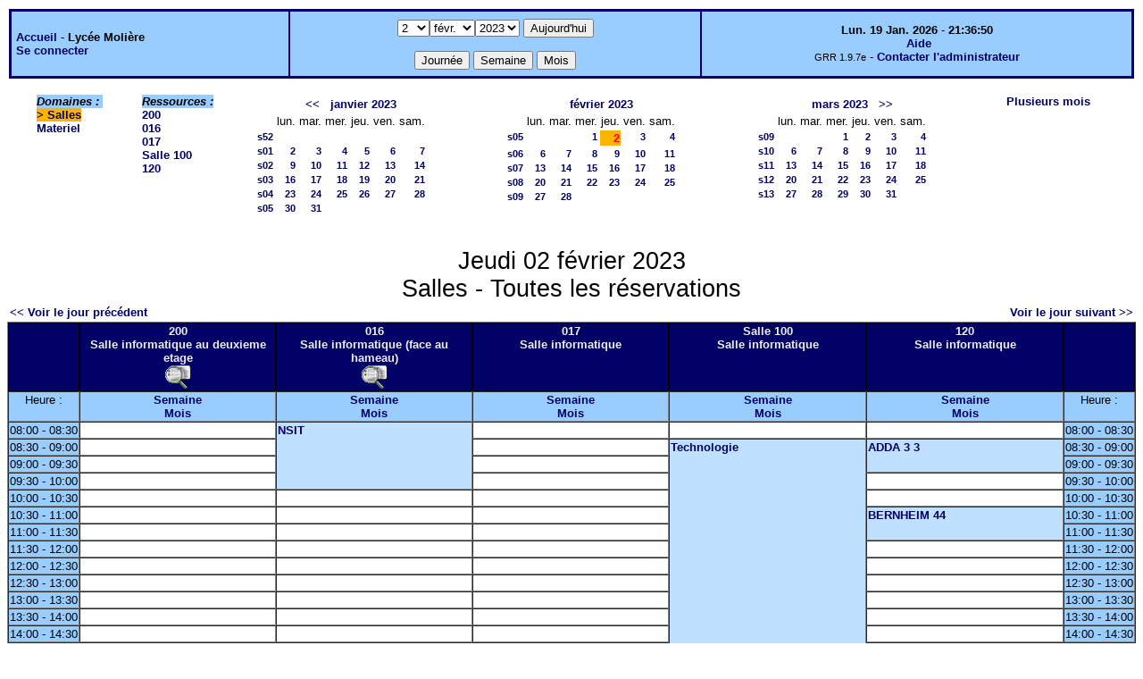

--- FILE ---
content_type: text/html;charset=iso-8859-1
request_url: http://lyceemoli.cluster003.ovh.net/grr/day.php?year=2023&month=02&day=2&area=1
body_size: 3951
content:
<!DOCTYPE html PUBLIC "-//W3C//DTD XHTML 1.0 Strict//EN" "http://www.w3.org/TR/xhtml1/DTD/xhtml1-strict.dtd"><html>
<head>
<link rel="stylesheet" href="themes/default/css/style.css" type="text/css" />
<link href="include/admin_grr.css" rel="stylesheet" type="text/css" />
<style type="text/css">div#fixe   { position: fixed; bottom: 5%; right: 5%;}</style>
<link rel="SHORTCUT ICON" href="./favicon.ico" />
<title>GRR (Gestion et Réservation de Ressources) &nbsp;: Lycée Molière</title>
<meta http-equiv="Content-Type" content="text/html; charset=iso-8859-1" />
<meta name="Robots" content="noindex" />
</head>

<body>
<script src="functions.js" type="text/javascript" ></script><script type="text/javascript" src="clock_fr.js"></script>   <script type="text/javascript">
    chaine_recherche = "Rechercher";
   	function onsubmitForm()
	{
	if(document.pressed == 'a')
	{
  	document.getElementById('day').selectedIndex=18;
		document.getElementById('month').selectedIndex=0;
		document.getElementById('year').selectedIndex=4;
  	var p=location.pathname;
	   	if(!p.match("day.php") && !p.match("week.php") && !p.match("week_all.php") && !p.match("month.php") && !p.match("month_all.php") && !p.match("month_all2.php") && !p.match("year.php"))
    document.getElementById('myform').action ="day.php";
	}
    if(document.pressed == 'd')
      document.getElementById('myform').action ="day.php";
    if(document.pressed == 'w')
    		document.getElementById('myform').action = "week_all.php";
    if(document.pressed == 'm')
    		document.getElementById('myform').action = "month_all.php";
    return true;
		}
		</script>
    
   <table width="100%" border="0">
    <tr>
      <td class="border_banner">
       <table width="100%" border="0">
        <tr>
        <td class="banner">
&nbsp;<a href="day.php?area=1&amp;day=02&amp;year=2023&amp;month=02">Accueil</a> - <b>Lycée Molière</b><br />&nbsp;<a href='login.php'>Se connecter</a>     </td>
              <td class="banner"  align="center">
           <form id="myform" action="" method="get" onsubmit="return onsubmitForm();"><div>
           <select name="day" id="day">
<option>1</option>
<option selected="selected">2</option>
<option>3</option>
<option>4</option>
<option>5</option>
<option>6</option>
<option>7</option>
<option>8</option>
<option>9</option>
<option>10</option>
<option>11</option>
<option>12</option>
<option>13</option>
<option>14</option>
<option>15</option>
<option>16</option>
<option>17</option>
<option>18</option>
<option>19</option>
<option>20</option>
<option>21</option>
<option>22</option>
<option>23</option>
<option>24</option>
<option>25</option>
<option>26</option>
<option>27</option>
<option>28</option>
<option>29</option>
<option>30</option>
<option>31</option>
</select><select name="month" id="month">
<option value="1">janv.</option>
<option value="2" selected="selected">févr.</option>
<option value="3">mars</option>
<option value="4">avril</option>
<option value="5">mai</option>
<option value="6">juin</option>
<option value="7">juil.</option>
<option value="8">août</option>
<option value="9">sept.</option>
<option value="10">oct.</option>
<option value="11">nov.</option>
<option value="12">déc.</option>
</select><select name="year" id="year">
<option value="2022" >2022</option>
<option value="2023"  selected="selected">2023</option>
</select><input type="hidden" id="area_" name="area" value="1" />		   <input type="submit" value="Aujourd'hui" onclick="document.pressed='a'" />
           <br />
           <br />
           <input type="submit" value="Journée" onclick="document.pressed='d'" />
           <input type="submit" value="Semaine" onclick="document.pressed='w'" />
           <input type="submit" value="Mois" onclick="document.pressed='m'" />
           </div></form>
         </td>
                   <td class="banner" align="center">
      <script type="text/javascript"><!--
new LiveClock();
//--></script><br />&nbsp;<a href='javascript:centrerpopup("http://grr.mutualibre.org/documentation/index.php",800,480,"scrollbars=yes,statusbar=no,resizable=yes")'>Aide</a><br /><span class="small">GRR 1.9.7e</span> -     <script type="text/javascript">
    function encode_adresse(user,domain,debut) {
        var address = user+'@'+domain;
        var toWrite = '';
        if (debut > 0) {toWrite += '<'+'a href="mailto:';} else {toWrite +=';'};
        toWrite +=address
        document.write(toWrite);
    }
    function encode_fin_adresse(label) {
        var toWrite = '';
        toWrite +='">'+label+'</'+'a>';
        document.write(toWrite);
    }
    </script>
    <script type="text/javascript">encode_adresse('eric.buonocore','ac-paris.fr',1);encode_fin_adresse('Contacter l\'administrateur');</script>         </td>
        </tr>
       </table>
      </td>
     </tr>
    </table>
<table width="100%" cellspacing="15"><tr>
<td>
</td><td><b><i><span class="bground">Domaines&nbsp;:&nbsp;</span></i></b><br /><b><span class="week">&gt;&nbsp;<a href="day.php?year=2023&amp;month=2&amp;day=2&amp;area=1">Salles</a></span></b><br />
<a href="day.php?year=2023&amp;month=2&amp;day=2&amp;area=4">Materiel</a><br />
</td><td><b><i><span class="bground">Ressources&nbsp;: </span></i></b><br /><a href="week.php?year=2023&amp;month=2&amp;day=2&amp;&amp;room=24">200</a><br />
<a href="week.php?year=2023&amp;month=2&amp;day=2&amp;&amp;room=7">016</a><br />
<a href="week.php?year=2023&amp;month=2&amp;day=2&amp;&amp;room=20">017</a><br />
<a href="week.php?year=2023&amp;month=2&amp;day=2&amp;&amp;room=8">Salle 100</a><br />
<a href="week.php?year=2023&amp;month=2&amp;day=2&amp;&amp;room=21">120</a><br />
</td><td><table border = "0" class="calendar">
<tr><td></td>
<td align="center" valign="top" class="calendarHeader" colspan="6"><a title="" href="month_all.php?year=2022&amp;month=12&amp;day=1&amp;area=1">&lt;&lt;</a>&nbsp;&nbsp;&nbsp;<a title="" href="month_all.php?year=2023&amp;month=01&amp;day=1&amp;area=1">janvier&nbsp;2023</a></td>
</tr>
<tr><td></td>
<td align="center" valign="top" class="calendarHeader">lun.</td>
<td align="center" valign="top" class="calendarHeader">mar.</td>
<td align="center" valign="top" class="calendarHeader">mer.</td>
<td align="center" valign="top" class="calendarHeader">jeu.</td>
<td align="center" valign="top" class="calendarHeader">ven.</td>
<td align="center" valign="top" class="calendarHeader">sam.</td>
</tr>
<tr ><td class="calendarcol1" align="right" valign="top"><a title="" href="week_all.php?year=2023&amp;month=01&amp;day=1&amp;area=1">s52</a></td>
<td class="calendar" align="right" valign="top">&nbsp;</td>
<td class="calendar" align="right" valign="top">&nbsp;</td>
<td class="calendar" align="right" valign="top">&nbsp;</td>
<td class="calendar" align="right" valign="top">&nbsp;</td>
<td class="calendar" align="right" valign="top">&nbsp;</td>
<td class="calendar" align="right" valign="top">&nbsp;</td>
</tr>
<tr ><td class="calendarcol1" align="right" valign="top"><a title="" href="week_all.php?year=2023&amp;month=01&amp;day=8&amp;area=1">s01</a></td>
<td class="calendar" align="right" valign="top"><a title="" href="day.php?year=2023&amp;month=01&amp;day=2&amp;area=1">2</a></td>
<td class="calendar" align="right" valign="top"><a title="" href="day.php?year=2023&amp;month=01&amp;day=3&amp;area=1">3</a></td>
<td class="calendar" align="right" valign="top"><a title="" href="day.php?year=2023&amp;month=01&amp;day=4&amp;area=1">4</a></td>
<td class="calendar" align="right" valign="top"><a title="" href="day.php?year=2023&amp;month=01&amp;day=5&amp;area=1">5</a></td>
<td class="calendar" align="right" valign="top"><a title="" href="day.php?year=2023&amp;month=01&amp;day=6&amp;area=1">6</a></td>
<td class="calendar" align="right" valign="top"><a title="" href="day.php?year=2023&amp;month=01&amp;day=7&amp;area=1">7</a></td>
</tr>
<tr ><td class="calendarcol1" align="right" valign="top"><a title="" href="week_all.php?year=2023&amp;month=01&amp;day=15&amp;area=1">s02</a></td>
<td class="calendar" align="right" valign="top"><a title="" href="day.php?year=2023&amp;month=01&amp;day=9&amp;area=1">9</a></td>
<td class="calendar" align="right" valign="top"><a title="" href="day.php?year=2023&amp;month=01&amp;day=10&amp;area=1">10</a></td>
<td class="calendar" align="right" valign="top"><a title="" href="day.php?year=2023&amp;month=01&amp;day=11&amp;area=1">11</a></td>
<td class="calendar" align="right" valign="top"><a title="" href="day.php?year=2023&amp;month=01&amp;day=12&amp;area=1">12</a></td>
<td class="calendar" align="right" valign="top"><a title="" href="day.php?year=2023&amp;month=01&amp;day=13&amp;area=1">13</a></td>
<td class="calendar" align="right" valign="top"><a title="" href="day.php?year=2023&amp;month=01&amp;day=14&amp;area=1">14</a></td>
</tr>
<tr ><td class="calendarcol1" align="right" valign="top"><a title="" href="week_all.php?year=2023&amp;month=01&amp;day=22&amp;area=1">s03</a></td>
<td class="calendar" align="right" valign="top"><a title="" href="day.php?year=2023&amp;month=01&amp;day=16&amp;area=1">16</a></td>
<td class="calendar" align="right" valign="top"><a title="" href="day.php?year=2023&amp;month=01&amp;day=17&amp;area=1">17</a></td>
<td class="calendar" align="right" valign="top"><a title="" href="day.php?year=2023&amp;month=01&amp;day=18&amp;area=1">18</a></td>
<td class="calendar" align="right" valign="top"><a title="" href="day.php?year=2023&amp;month=01&amp;day=19&amp;area=1">19</a></td>
<td class="calendar" align="right" valign="top"><a title="" href="day.php?year=2023&amp;month=01&amp;day=20&amp;area=1">20</a></td>
<td class="calendar" align="right" valign="top"><a title="" href="day.php?year=2023&amp;month=01&amp;day=21&amp;area=1">21</a></td>
</tr>
<tr ><td class="calendarcol1" align="right" valign="top"><a title="" href="week_all.php?year=2023&amp;month=01&amp;day=29&amp;area=1">s04</a></td>
<td class="calendar" align="right" valign="top"><a title="" href="day.php?year=2023&amp;month=01&amp;day=23&amp;area=1">23</a></td>
<td class="calendar" align="right" valign="top"><a title="" href="day.php?year=2023&amp;month=01&amp;day=24&amp;area=1">24</a></td>
<td class="calendar" align="right" valign="top"><a title="" href="day.php?year=2023&amp;month=01&amp;day=25&amp;area=1">25</a></td>
<td class="calendar" align="right" valign="top"><a title="" href="day.php?year=2023&amp;month=01&amp;day=26&amp;area=1">26</a></td>
<td class="calendar" align="right" valign="top"><a title="" href="day.php?year=2023&amp;month=01&amp;day=27&amp;area=1">27</a></td>
<td class="calendar" align="right" valign="top"><a title="" href="day.php?year=2023&amp;month=01&amp;day=28&amp;area=1">28</a></td>
</tr>
<tr ><td class="calendarcol1" align="right" valign="top"><a title="" href="week_all.php?year=2023&amp;month=01&amp;day=31&amp;area=1">s05</a></td>
<td class="calendar" align="right" valign="top"><a title="" href="day.php?year=2023&amp;month=01&amp;day=30&amp;area=1">30</a></td>
<td class="calendar" align="right" valign="top"><a title="" href="day.php?year=2023&amp;month=01&amp;day=31&amp;area=1">31</a></td>
<td class="calendar" align="right" valign="top">&nbsp;</td>
<td class="calendar" align="right" valign="top">&nbsp;</td>
<td class="calendar" align="right" valign="top">&nbsp;</td>
<td class="calendar" align="right" valign="top">&nbsp;</td>
</tr>
<tr><td>&nbsp;</td></tr></table>
</td><td><table border = "0" class="calendar">
<tr><td></td>
<td align="center" valign="top" class="calendarHeader" colspan="6"><a title="" href="month_all.php?year=2023&amp;month=02&amp;day=1&amp;area=1">février&nbsp;2023</a></td>
</tr>
<tr><td></td>
<td align="center" valign="top" class="calendarHeader">lun.</td>
<td align="center" valign="top" class="calendarHeader">mar.</td>
<td align="center" valign="top" class="calendarHeader">mer.</td>
<td align="center" valign="top" class="calendarHeader">jeu.</td>
<td align="center" valign="top" class="calendarHeader">ven.</td>
<td align="center" valign="top" class="calendarHeader">sam.</td>
</tr>
<tr ><td class="calendarcol1" align="right" valign="top"><a title="" href="week_all.php?year=2023&amp;month=02&amp;day=1&amp;area=1">s05</a></td>
<td class="calendar" align="right" valign="top">&nbsp;</td>
<td class="calendar" align="right" valign="top">&nbsp;</td>
<td class="calendar" align="right" valign="top"><a title="" href="day.php?year=2023&amp;month=02&amp;day=1&amp;area=1">1</a></td>
<td class="week" align="right" valign="top"><a title="" href="day.php?year=2023&amp;month=02&amp;day=2&amp;area=1"><span class="cal_current_day">2</span></a></td>
<td class="calendar" align="right" valign="top"><a title="" href="day.php?year=2023&amp;month=02&amp;day=3&amp;area=1">3</a></td>
<td class="calendar" align="right" valign="top"><a title="" href="day.php?year=2023&amp;month=02&amp;day=4&amp;area=1">4</a></td>
</tr>
<tr ><td class="calendarcol1" align="right" valign="top"><a title="" href="week_all.php?year=2023&amp;month=02&amp;day=8&amp;area=1">s06</a></td>
<td class="calendar" align="right" valign="top"><a title="" href="day.php?year=2023&amp;month=02&amp;day=6&amp;area=1">6</a></td>
<td class="calendar" align="right" valign="top"><a title="" href="day.php?year=2023&amp;month=02&amp;day=7&amp;area=1">7</a></td>
<td class="calendar" align="right" valign="top"><a title="" href="day.php?year=2023&amp;month=02&amp;day=8&amp;area=1">8</a></td>
<td class="calendar" align="right" valign="top"><a title="" href="day.php?year=2023&amp;month=02&amp;day=9&amp;area=1">9</a></td>
<td class="calendar" align="right" valign="top"><a title="" href="day.php?year=2023&amp;month=02&amp;day=10&amp;area=1">10</a></td>
<td class="calendar" align="right" valign="top"><a title="" href="day.php?year=2023&amp;month=02&amp;day=11&amp;area=1">11</a></td>
</tr>
<tr ><td class="calendarcol1" align="right" valign="top"><a title="" href="week_all.php?year=2023&amp;month=02&amp;day=15&amp;area=1">s07</a></td>
<td class="calendar" align="right" valign="top"><a title="" href="day.php?year=2023&amp;month=02&amp;day=13&amp;area=1">13</a></td>
<td class="calendar" align="right" valign="top"><a title="" href="day.php?year=2023&amp;month=02&amp;day=14&amp;area=1">14</a></td>
<td class="calendar" align="right" valign="top"><a title="" href="day.php?year=2023&amp;month=02&amp;day=15&amp;area=1">15</a></td>
<td class="calendar" align="right" valign="top"><a title="" href="day.php?year=2023&amp;month=02&amp;day=16&amp;area=1">16</a></td>
<td class="calendar" align="right" valign="top"><a title="" href="day.php?year=2023&amp;month=02&amp;day=17&amp;area=1">17</a></td>
<td class="calendar" align="right" valign="top"><a title="" href="day.php?year=2023&amp;month=02&amp;day=18&amp;area=1">18</a></td>
</tr>
<tr ><td class="calendarcol1" align="right" valign="top"><a title="" href="week_all.php?year=2023&amp;month=02&amp;day=22&amp;area=1">s08</a></td>
<td class="calendar" align="right" valign="top"><a title="" href="day.php?year=2023&amp;month=02&amp;day=20&amp;area=1">20</a></td>
<td class="calendar" align="right" valign="top"><a title="" href="day.php?year=2023&amp;month=02&amp;day=21&amp;area=1">21</a></td>
<td class="calendar" align="right" valign="top"><a title="" href="day.php?year=2023&amp;month=02&amp;day=22&amp;area=1">22</a></td>
<td class="calendar" align="right" valign="top"><a title="" href="day.php?year=2023&amp;month=02&amp;day=23&amp;area=1">23</a></td>
<td class="calendar" align="right" valign="top"><a title="" href="day.php?year=2023&amp;month=02&amp;day=24&amp;area=1">24</a></td>
<td class="calendar" align="right" valign="top"><a title="" href="day.php?year=2023&amp;month=02&amp;day=25&amp;area=1">25</a></td>
</tr>
<tr ><td class="calendarcol1" align="right" valign="top"><a title="" href="week_all.php?year=2023&amp;month=02&amp;day=28&amp;area=1">s09</a></td>
<td class="calendar" align="right" valign="top"><a title="" href="day.php?year=2023&amp;month=02&amp;day=27&amp;area=1">27</a></td>
<td class="calendar" align="right" valign="top"><a title="" href="day.php?year=2023&amp;month=02&amp;day=28&amp;area=1">28</a></td>
<td class="calendar" align="right" valign="top">&nbsp;</td>
<td class="calendar" align="right" valign="top">&nbsp;</td>
<td class="calendar" align="right" valign="top">&nbsp;</td>
<td class="calendar" align="right" valign="top">&nbsp;</td>
</tr>
<tr><td>&nbsp;</td></tr></table>
</td><td><table border = "0" class="calendar">
<tr><td></td>
<td align="center" valign="top" class="calendarHeader" colspan="6"><a title="" href="month_all.php?year=2023&amp;month=03&amp;day=1&amp;area=1">mars&nbsp;2023</a>&nbsp;&nbsp;&nbsp;<a title="" href="month_all.php?year=2023&amp;month=04&amp;day=1&amp;area=1">&gt;&gt;</a></td>
</tr>
<tr><td></td>
<td align="center" valign="top" class="calendarHeader">lun.</td>
<td align="center" valign="top" class="calendarHeader">mar.</td>
<td align="center" valign="top" class="calendarHeader">mer.</td>
<td align="center" valign="top" class="calendarHeader">jeu.</td>
<td align="center" valign="top" class="calendarHeader">ven.</td>
<td align="center" valign="top" class="calendarHeader">sam.</td>
</tr>
<tr ><td class="calendarcol1" align="right" valign="top"><a title="" href="week_all.php?year=2023&amp;month=03&amp;day=1&amp;area=1">s09</a></td>
<td class="calendar" align="right" valign="top">&nbsp;</td>
<td class="calendar" align="right" valign="top">&nbsp;</td>
<td class="calendar" align="right" valign="top"><a title="" href="day.php?year=2023&amp;month=03&amp;day=1&amp;area=1">1</a></td>
<td class="calendar" align="right" valign="top"><a title="" href="day.php?year=2023&amp;month=03&amp;day=2&amp;area=1">2</a></td>
<td class="calendar" align="right" valign="top"><a title="" href="day.php?year=2023&amp;month=03&amp;day=3&amp;area=1">3</a></td>
<td class="calendar" align="right" valign="top"><a title="" href="day.php?year=2023&amp;month=03&amp;day=4&amp;area=1">4</a></td>
</tr>
<tr ><td class="calendarcol1" align="right" valign="top"><a title="" href="week_all.php?year=2023&amp;month=03&amp;day=8&amp;area=1">s10</a></td>
<td class="calendar" align="right" valign="top"><a title="" href="day.php?year=2023&amp;month=03&amp;day=6&amp;area=1">6</a></td>
<td class="calendar" align="right" valign="top"><a title="" href="day.php?year=2023&amp;month=03&amp;day=7&amp;area=1">7</a></td>
<td class="calendar" align="right" valign="top"><a title="" href="day.php?year=2023&amp;month=03&amp;day=8&amp;area=1">8</a></td>
<td class="calendar" align="right" valign="top"><a title="" href="day.php?year=2023&amp;month=03&amp;day=9&amp;area=1">9</a></td>
<td class="calendar" align="right" valign="top"><a title="" href="day.php?year=2023&amp;month=03&amp;day=10&amp;area=1">10</a></td>
<td class="calendar" align="right" valign="top"><a title="" href="day.php?year=2023&amp;month=03&amp;day=11&amp;area=1">11</a></td>
</tr>
<tr ><td class="calendarcol1" align="right" valign="top"><a title="" href="week_all.php?year=2023&amp;month=03&amp;day=15&amp;area=1">s11</a></td>
<td class="calendar" align="right" valign="top"><a title="" href="day.php?year=2023&amp;month=03&amp;day=13&amp;area=1">13</a></td>
<td class="calendar" align="right" valign="top"><a title="" href="day.php?year=2023&amp;month=03&amp;day=14&amp;area=1">14</a></td>
<td class="calendar" align="right" valign="top"><a title="" href="day.php?year=2023&amp;month=03&amp;day=15&amp;area=1">15</a></td>
<td class="calendar" align="right" valign="top"><a title="" href="day.php?year=2023&amp;month=03&amp;day=16&amp;area=1">16</a></td>
<td class="calendar" align="right" valign="top"><a title="" href="day.php?year=2023&amp;month=03&amp;day=17&amp;area=1">17</a></td>
<td class="calendar" align="right" valign="top"><a title="" href="day.php?year=2023&amp;month=03&amp;day=18&amp;area=1">18</a></td>
</tr>
<tr ><td class="calendarcol1" align="right" valign="top"><a title="" href="week_all.php?year=2023&amp;month=03&amp;day=22&amp;area=1">s12</a></td>
<td class="calendar" align="right" valign="top"><a title="" href="day.php?year=2023&amp;month=03&amp;day=20&amp;area=1">20</a></td>
<td class="calendar" align="right" valign="top"><a title="" href="day.php?year=2023&amp;month=03&amp;day=21&amp;area=1">21</a></td>
<td class="calendar" align="right" valign="top"><a title="" href="day.php?year=2023&amp;month=03&amp;day=22&amp;area=1">22</a></td>
<td class="calendar" align="right" valign="top"><a title="" href="day.php?year=2023&amp;month=03&amp;day=23&amp;area=1">23</a></td>
<td class="calendar" align="right" valign="top"><a title="" href="day.php?year=2023&amp;month=03&amp;day=24&amp;area=1">24</a></td>
<td class="calendar" align="right" valign="top"><a title="" href="day.php?year=2023&amp;month=03&amp;day=25&amp;area=1">25</a></td>
</tr>
<tr ><td class="calendarcol1" align="right" valign="top"><a title="" href="week_all.php?year=2023&amp;month=03&amp;day=29&amp;area=1">s13</a></td>
<td class="calendar" align="right" valign="top"><a title="" href="day.php?year=2023&amp;month=03&amp;day=27&amp;area=1">27</a></td>
<td class="calendar" align="right" valign="top"><a title="" href="day.php?year=2023&amp;month=03&amp;day=28&amp;area=1">28</a></td>
<td class="calendar" align="right" valign="top"><a title="" href="day.php?year=2023&amp;month=03&amp;day=29&amp;area=1">29</a></td>
<td class="calendar" align="right" valign="top"><a title="" href="day.php?year=2023&amp;month=03&amp;day=30&amp;area=1">30</a></td>
<td class="calendar" align="right" valign="top"><a title="" href="day.php?year=2023&amp;month=03&amp;day=31&amp;area=1">31</a></td>
<td class="calendar" align="right" valign="top">&nbsp;</td>
</tr>
<tr><td>&nbsp;</td></tr></table>
</td><td><a title="" href="year.php?area=1">Plusieurs mois</a></td></tr></table><div class="titre_planning">Jeudi 02 février 2023<br />Salles - Toutes les réservations</div>
<table width="100%"><tr>
<td>
<a href="day.php?year=2023&amp;month=02&amp;day=01&amp;area=1">&lt;&lt; Voir le jour précédent</a></td>
<td align="right"><a href="day.php?year=2023&amp;month=02&amp;day=03&amp;area=1">Voir le jour suivant &gt;&gt;</a></td>
</tr></table>
<table cellspacing="0" border="1" width="100%"><tr>
<th style="width:5%;">&nbsp;</th><th style="width:18%;" >200
<br />Salle informatique au deuxieme etage
<br /><a href='javascript:centrerpopup("view_room.php?id_room=24",600,480,"scrollbars=yes,statusbar=no,resizable=yes")' title="Fiche de présentation de la ressource">
           <img src="img_grr/details.png" alt="d&eacute;tails" class="image"  /></a></th><th style="width:18%;" >016
<br />Salle informatique (face au hameau)
<br /><a href='javascript:centrerpopup("view_room.php?id_room=7",600,480,"scrollbars=yes,statusbar=no,resizable=yes")' title="Fiche de présentation de la ressource">
           <img src="img_grr/details.png" alt="d&eacute;tails" class="image"  /></a></th><th style="width:18%;" >017
<br />Salle informatique
<br /></th><th style="width:18%;" >Salle 100
<br />Salle informatique
<br /></th><th style="width:18%;" >120
<br />Salle informatique
<br /></th><th  style="width:5%;">&nbsp;</th></tr>
<tr>
<td class="cell_hours" >Heure&nbsp;:</td>
<td class="cell_hours" ><a title=""  href="week.php?year=2023&amp;month=2&amp;day=2&amp;room=24">Semaine</a><br /><a title="" href="month.php?year=2023&amp;month=2&amp;day=2&amp;room=24">Mois</a></td>
<td class="cell_hours" ><a title=""  href="week.php?year=2023&amp;month=2&amp;day=2&amp;room=7">Semaine</a><br /><a title="" href="month.php?year=2023&amp;month=2&amp;day=2&amp;room=7">Mois</a></td>
<td class="cell_hours" ><a title=""  href="week.php?year=2023&amp;month=2&amp;day=2&amp;room=20">Semaine</a><br /><a title="" href="month.php?year=2023&amp;month=2&amp;day=2&amp;room=20">Mois</a></td>
<td class="cell_hours" ><a title=""  href="week.php?year=2023&amp;month=2&amp;day=2&amp;room=8">Semaine</a><br /><a title="" href="month.php?year=2023&amp;month=2&amp;day=2&amp;room=8">Mois</a></td>
<td class="cell_hours" ><a title=""  href="week.php?year=2023&amp;month=2&amp;day=2&amp;room=21">Semaine</a><br /><a title="" href="month.php?year=2023&amp;month=2&amp;day=2&amp;room=21">Mois</a></td>
<td class="cell_hours" >Heure&nbsp;:</td>
</tr>
<tr>
<td class="cell_hours" >08:00&nbsp;-&nbsp;08:30</td>
<td class="empty_cell" >&nbsp;</td>
<td rowspan="4" style="background-color:#C0E0FF;"> <a title="" href="view_entry.php?id=18156&amp;day=2&amp;month=2&amp;year=2023&amp;page=day">NSIT</a></td>
<td class="empty_cell" >&nbsp;</td>
<td class="empty_cell" >&nbsp;</td>
<td class="empty_cell" >&nbsp;</td>
<td class="cell_hours" >08:00&nbsp;-&nbsp;08:30</td>
</tr>
<tr>
<td class="cell_hours" >08:30&nbsp;-&nbsp;09:00</td>
<td class="empty_cell" >&nbsp;</td>
<td class="empty_cell" >&nbsp;</td>
<td rowspan="18" style="background-color:#C0E0FF;"> <a title="" href="view_entry.php?id=17656&amp;day=2&amp;month=2&amp;year=2023&amp;page=day">Technologie</a></td>
<td rowspan="2" style="background-color:#C0E0FF;"> <a title="" href="view_entry.php?id=18110&amp;day=2&amp;month=2&amp;year=2023&amp;page=day">ADDA 3 3</a></td>
<td class="cell_hours" >08:30&nbsp;-&nbsp;09:00</td>
</tr>
<tr>
<td class="cell_hours" >09:00&nbsp;-&nbsp;09:30</td>
<td class="empty_cell" >&nbsp;</td>
<td class="empty_cell" >&nbsp;</td>
<td class="cell_hours" >09:00&nbsp;-&nbsp;09:30</td>
</tr>
<tr>
<td class="cell_hours" >09:30&nbsp;-&nbsp;10:00</td>
<td class="empty_cell" >&nbsp;</td>
<td class="empty_cell" >&nbsp;</td>
<td class="empty_cell" >&nbsp;</td>
<td class="cell_hours" >09:30&nbsp;-&nbsp;10:00</td>
</tr>
<tr>
<td class="cell_hours" >10:00&nbsp;-&nbsp;10:30</td>
<td class="empty_cell" >&nbsp;</td>
<td class="empty_cell" >&nbsp;</td>
<td class="empty_cell" >&nbsp;</td>
<td class="empty_cell" >&nbsp;</td>
<td class="cell_hours" >10:00&nbsp;-&nbsp;10:30</td>
</tr>
<tr>
<td class="cell_hours" >10:30&nbsp;-&nbsp;11:00</td>
<td class="empty_cell" >&nbsp;</td>
<td class="empty_cell" >&nbsp;</td>
<td class="empty_cell" >&nbsp;</td>
<td rowspan="2" style="background-color:#C0E0FF;"> <a title="" href="view_entry.php?id=17934&amp;day=2&amp;month=2&amp;year=2023&amp;page=day">BERNHEIM 44</a></td>
<td class="cell_hours" >10:30&nbsp;-&nbsp;11:00</td>
</tr>
<tr>
<td class="cell_hours" >11:00&nbsp;-&nbsp;11:30</td>
<td class="empty_cell" >&nbsp;</td>
<td class="empty_cell" >&nbsp;</td>
<td class="empty_cell" >&nbsp;</td>
<td class="cell_hours" >11:00&nbsp;-&nbsp;11:30</td>
</tr>
<tr>
<td class="cell_hours" >11:30&nbsp;-&nbsp;12:00</td>
<td class="empty_cell" >&nbsp;</td>
<td class="empty_cell" >&nbsp;</td>
<td class="empty_cell" >&nbsp;</td>
<td class="empty_cell" >&nbsp;</td>
<td class="cell_hours" >11:30&nbsp;-&nbsp;12:00</td>
</tr>
<tr>
<td class="cell_hours" >12:00&nbsp;-&nbsp;12:30</td>
<td class="empty_cell" >&nbsp;</td>
<td class="empty_cell" >&nbsp;</td>
<td class="empty_cell" >&nbsp;</td>
<td class="empty_cell" >&nbsp;</td>
<td class="cell_hours" >12:00&nbsp;-&nbsp;12:30</td>
</tr>
<tr>
<td class="cell_hours" >12:30&nbsp;-&nbsp;13:00</td>
<td class="empty_cell" >&nbsp;</td>
<td class="empty_cell" >&nbsp;</td>
<td class="empty_cell" >&nbsp;</td>
<td class="empty_cell" >&nbsp;</td>
<td class="cell_hours" >12:30&nbsp;-&nbsp;13:00</td>
</tr>
<tr>
<td class="cell_hours" >13:00&nbsp;-&nbsp;13:30</td>
<td class="empty_cell" >&nbsp;</td>
<td class="empty_cell" >&nbsp;</td>
<td class="empty_cell" >&nbsp;</td>
<td class="empty_cell" >&nbsp;</td>
<td class="cell_hours" >13:00&nbsp;-&nbsp;13:30</td>
</tr>
<tr>
<td class="cell_hours" >13:30&nbsp;-&nbsp;14:00</td>
<td class="empty_cell" >&nbsp;</td>
<td class="empty_cell" >&nbsp;</td>
<td class="empty_cell" >&nbsp;</td>
<td class="empty_cell" >&nbsp;</td>
<td class="cell_hours" >13:30&nbsp;-&nbsp;14:00</td>
</tr>
<tr>
<td class="cell_hours" >14:00&nbsp;-&nbsp;14:30</td>
<td class="empty_cell" >&nbsp;</td>
<td class="empty_cell" >&nbsp;</td>
<td class="empty_cell" >&nbsp;</td>
<td class="empty_cell" >&nbsp;</td>
<td class="cell_hours" >14:00&nbsp;-&nbsp;14:30</td>
</tr>
<tr>
<td class="cell_hours" >14:30&nbsp;-&nbsp;15:00</td>
<td class="empty_cell" >&nbsp;</td>
<td class="empty_cell" >&nbsp;</td>
<td class="empty_cell" >&nbsp;</td>
<td class="empty_cell" >&nbsp;</td>
<td class="cell_hours" >14:30&nbsp;-&nbsp;15:00</td>
</tr>
<tr>
<td class="cell_hours" >15:00&nbsp;-&nbsp;15:30</td>
<td class="empty_cell" >&nbsp;</td>
<td rowspan="4" style="background-color:#C0E0FF;"> <a title="" href="view_entry.php?id=18234&amp;day=2&amp;month=2&amp;year=2023&amp;page=day">NSI1</a></td>
<td class="empty_cell" >&nbsp;</td>
<td class="empty_cell" >&nbsp;</td>
<td class="cell_hours" >15:00&nbsp;-&nbsp;15:30</td>
</tr>
<tr>
<td class="cell_hours" >15:30&nbsp;-&nbsp;16:00</td>
<td class="empty_cell" >&nbsp;</td>
<td class="empty_cell" >&nbsp;</td>
<td class="empty_cell" >&nbsp;</td>
<td class="cell_hours" >15:30&nbsp;-&nbsp;16:00</td>
</tr>
<tr>
<td class="cell_hours" >16:00&nbsp;-&nbsp;16:30</td>
<td class="empty_cell" >&nbsp;</td>
<td class="empty_cell" >&nbsp;</td>
<td class="empty_cell" >&nbsp;</td>
<td class="cell_hours" >16:00&nbsp;-&nbsp;16:30</td>
</tr>
<tr>
<td class="cell_hours" >16:30&nbsp;-&nbsp;17:00</td>
<td class="empty_cell" >&nbsp;</td>
<td class="empty_cell" >&nbsp;</td>
<td class="empty_cell" >&nbsp;</td>
<td class="cell_hours" >16:30&nbsp;-&nbsp;17:00</td>
</tr>
<tr>
<td class="cell_hours" >17:00&nbsp;-&nbsp;17:30</td>
<td class="empty_cell" >&nbsp;</td>
<td class="empty_cell" >&nbsp;</td>
<td class="empty_cell" >&nbsp;</td>
<td class="empty_cell" >&nbsp;</td>
<td class="cell_hours" >17:00&nbsp;-&nbsp;17:30</td>
</tr>
<tr>
<td class="cell_hours" >17:30&nbsp;-&nbsp;18:00</td>
<td class="empty_cell" >&nbsp;</td>
<td class="empty_cell" >&nbsp;</td>
<td class="empty_cell" >&nbsp;</td>
<td class="empty_cell" >&nbsp;</td>
<td class="empty_cell" >&nbsp;</td>
<td class="cell_hours" >17:30&nbsp;-&nbsp;18:00</td>
</tr>
<tr>
<td class="cell_hours" >18:00&nbsp;-&nbsp;18:30</td>
<td class="empty_cell" >&nbsp;</td>
<td class="empty_cell" >&nbsp;</td>
<td class="empty_cell" >&nbsp;</td>
<td class="empty_cell" >&nbsp;</td>
<td class="empty_cell" >&nbsp;</td>
<td class="cell_hours" >18:00&nbsp;-&nbsp;18:30</td>
</tr>
<tr>
<td class="cell_hours" >18:30&nbsp;-&nbsp;19:00</td>
<td class="empty_cell" >&nbsp;</td>
<td class="empty_cell" >&nbsp;</td>
<td class="empty_cell" >&nbsp;</td>
<td class="empty_cell" >&nbsp;</td>
<td class="empty_cell" >&nbsp;</td>
<td class="cell_hours" >18:30&nbsp;-&nbsp;19:00</td>
</tr>
<tr>
<td class="cell_hours" >19:00&nbsp;-&nbsp;19:30</td>
<td class="empty_cell" >&nbsp;</td>
<td class="empty_cell" >&nbsp;</td>
<td class="empty_cell" >&nbsp;</td>
<td class="empty_cell" >&nbsp;</td>
<td class="empty_cell" >&nbsp;</td>
<td class="cell_hours" >19:00&nbsp;-&nbsp;19:30</td>
</tr>
<tr>
<th>&nbsp;</th><th>200</th><th>016</th><th>017</th><th>Salle 100</th><th>120</th><th>&nbsp;</th></tr>
</table><table border="0"><tr>
<td style="background-color:#6A5ACD;" >PERMANENCE</td>
<td style="background-color:#FF00DE;" >RECEPTION</td>
<td style="background-color:#FFFF00;" >REUNION</td>
<td style="background-color:#66FFFF;" >STAGE</td>
<td style="background-color:#C0E0FF;" >COURS</td>
<td style="background-color:#C000FF;" >DEVOIR</td>
<td style="background-color:#4169E1;" >SPECTACLE</td>
<td style="background-color:#00FF00;" >CONSEILS DE CLASSE</td>
<td style="background-color:#FF6666;" >CONFERENCE</td>
<td style="background-color:#FFCCFF;" >REPETITION</td>
</tr><tr><td style="background-color:#FFCC99;" >EXAMENS BLANCS</td>
<td style="background-color:#FFBB20;" >EPREUVES</td>
</tr></table>
<script type="text/javascript"></script><div class="format_imprimable"><a href="/grr/day.php?year=2023&amp;month=02&amp;day=2&amp;area=1&amp;pview=1"  target="_blank">Format imprimable</a></div></body>
</html>